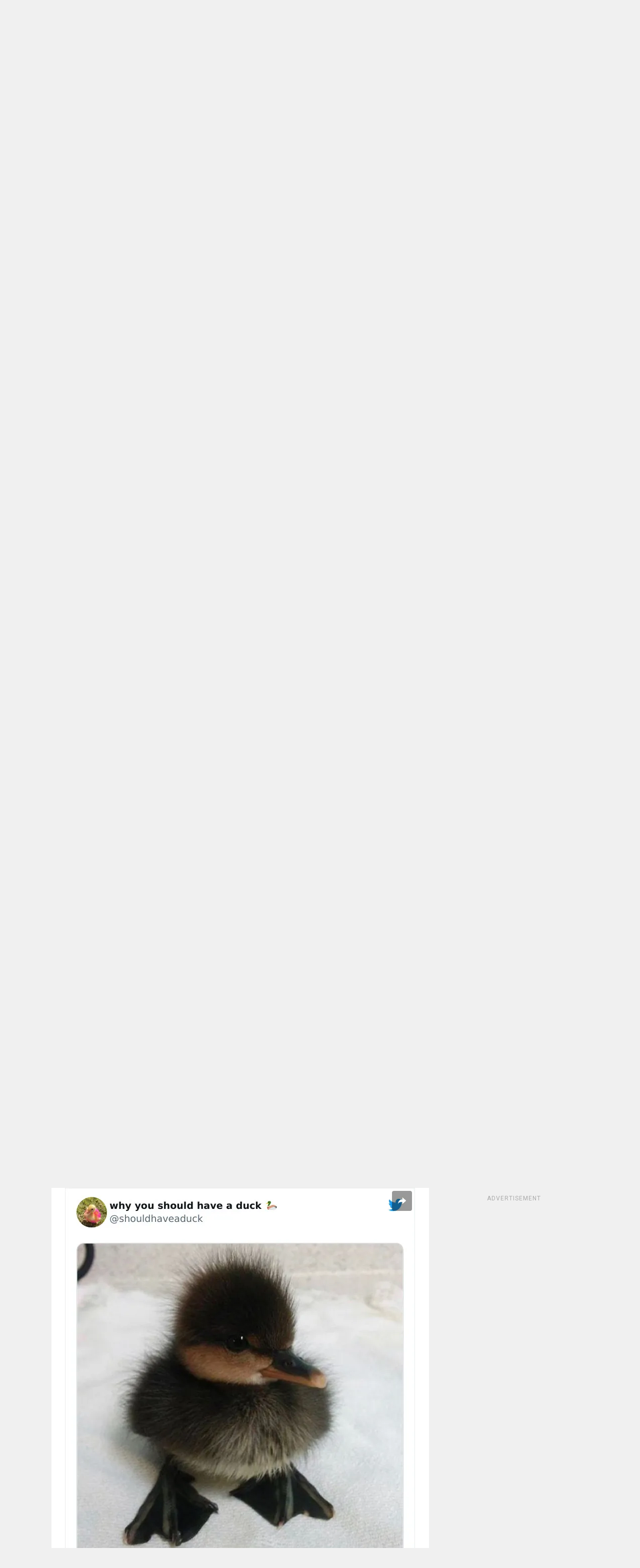

--- FILE ---
content_type: application/javascript; charset=utf-8
request_url: https://fundingchoicesmessages.google.com/f/AGSKWxWArvkw1BdFdDG_e5cTZ2YUQaL5w9fCIBnjOJrC1UtfmhtBE-B-aNuWxMuGxTrqd4X3aj3ecjvwKTfd8OfpJF9QNfAqolm8UPP5ZOwWYe8wMbFcfhfV0QwKJ0FvS0DPpi5mIReIWIsNzTzMGplsFBhsim_gXfBK3rFtKNJKYBZtaim0nPP0Pgkj1IqE/_/amzn_ads./msn-1.js/topadheader.=adView&/ad_loader2.
body_size: -1290
content:
window['96d00ced-4491-4556-8cb5-30b80b241bf6'] = true;